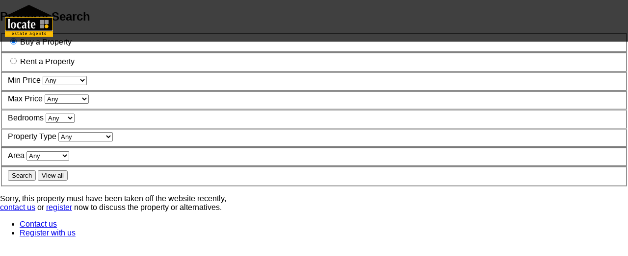

--- FILE ---
content_type: text/html
request_url: http://www.locateestateagents.com/slideshow.asp?propcode=LOCEA_000738
body_size: 3119
content:
<!DOCTYPE HTML>
<html xmlns="http://www.w3.org/1999/xhtml" xml:lang="en-GB" lang="en-GB" id="top">
<head>
<meta http-equiv="Content-Type" content="text/html; charset=utf-8" />

<meta name="description" content="Estate Agents in Derry - Locate are a leading property agents for residential, commercial and new developments" />
<meta name="keywords" content="estate agents derry, londonderry, property in derry, property sales, residential, commercial, new developments, property" />
<meta name="author" content="Locate Estate Agents" />
<meta name="robots" content="index,follow" />

<link rel="stylesheet" type="text/css" href="/css/fullscreen-image-gallery-v2.css" />
<link href="/css/printsite.css" type="text/css" rel="stylesheet" media="print" />

		<!--[if lte IE 8 ]>
			<link rel="stylesheet" type="text/css" href="css/ie.css" />
			<script type="text/javascript">
				document.createElement("footer");       
			</script>				
		<![endif]-->
		<!--[if IE 8]>
			<style type="text/css">
				.audio-player {bottom:-8px;}
			</style>
		<![endif]-->
		<!--jQuery-->
		<script type="text/javascript" src="http://ajax.googleapis.com/ajax/libs/jquery/1.7.2/jquery.min.js"></script>
		<script type="text/javascript" src="http://ajax.googleapis.com/ajax/libs/jqueryui/1.8.18/jquery-ui.min.js"></script>
		<script type="text/javascript">jQuery.noConflict();</script>		
		<script type="text/javascript" src="/Shared/js/jquery.address-1.4.min.js"></script>

		<!--Audio Player-->		
		<script type="text/javascript" src="/Shared/js/jquery.audio-player.js"></script>
		<!--Image Gallery-->		
		<script type="text/javascript" src="/Shared/js/jquery.fullscreen-image-gallery-v2.js"></script>
		<!--Initialize-->
		<script type="text/javascript">
			//Check if HTML5 is supported
			var html5 = true;			
			if(!document.createElement("audio").canPlayType) {				
				html5 = false;				
			}
		</script>
		<script type="text/javascript">
			//Change the "robots" meta tag above as well to maximize SEO control
			var seoCrawlable = false;
			
			//Audio player settings
			var musicSettings = {			
				volume:75,
				pauseAlpha:0.6
			}
			
			//Bg image gallery settings
			var bgSettings = {
				randomize:false,
				autoPlay:true,	
				delay:8000,
				disableRightClick:false,
				transition:"slideLeft"
			};
			
			jQuery(document).ready(function() {
				//Address Handler
				jQuery.address.crawlable(seoCrawlable);
				//Audio Player
				jQuery.audioPlayer(musicSettings, html5);
				//Fullscreen Image Gallery
				jQuery.fullscreenImageGalleryV2(bgSettings);
				seoCrawlable = null;
			});
		</script>


<!-- Global Site Tag (gtag.js) - Google Analytics -->

  <script async src="https://www.googletagmanager.com/gtag/js?id=G-ZWT95JFL37"></script>
	
<script>
  window.dataLayer = window.dataLayer || [];
  function gtag(){dataLayer.push(arguments);}
  gtag('js', new Date());

  	
    gtag('config', 'G-ZWT95JFL37');
  
</script>

<!-- Estates IT&trade; Ltd reserve all legal rights against the Estates IT&trade; Ltd Customer where our website templates, code or shared content that is copyright of Estates IT&trade; Ltd have been wholly or partially copied or reproduced by a third party website provider.  -->

</head>
<body >
<div class="slideheader"><a href="/" title="Locate Estate Agents" class="logolnk"><img src="/images/logoss.png" width="99" height="65"  alt="Locate Estate Agents" /></a>

</div>

<div id="left-col">
    <div class="qsearch-front">
        <h2>Property Search</h2>
        
<script> 
function loaddropdowndata(pricetype, market) { 
	$.post("/Shared/Data/data-pricesmin-options.asp", { action: "loaddropdowndatapricelow" , pricetype: pricetype, market: market }, function(data) { $("#pricelowSearch").html( data ) }); 
	$.post("/Shared/Data/data-pricesmax-options.asp", { action: "loaddropdowndatapricehigh", pricetype: pricetype, market: market }, function(data) { $("#pricehighSearch").html( data ) }); 
	$.post("/Shared/Data/data-areas-options.asp"    , { action: "loaddropdowndataarea"     , pricetype: pricetype, market: market }, function(data) { $("#area").html( data ) }); 
	$.post("/Shared/Data/data-proptype-options.asp" , { action: "loaddropdowndataproptype" , pricetype: pricetype, market: market }, function(data) { $("#proptypeSearch").html( data ) }); 
}
</script>
<form action="/results.asp" method="post" name="form_search_form_rmm" id="form_search_form_rmm" >

<input type="hidden" name="searchurl" value="/slideshow.asp?propcode=LOCEA_000738" />
<input type="hidden" name="market" value="1" />
<input type="hidden" name="displayorder" value="PriceAskd" />
<input type="hidden" name="displayperpage" value="10" />

<fieldset class="radio">
<input type="radio" name="pricetype" id="pricetype1" value="1" checked="checked" onclick="loaddropdowndata('1','1');" tabindex="201" title="" />
<label for="pricetype1" title="">Buy a Property</label>
</fieldset>

<fieldset class="radio radio2">
<input type="radio" name="pricetype" id="pricetype2" value="3"  onclick="loaddropdowndata('3','1');" tabindex="202" title="" />
<label for="pricetype2" title="">Rent a Property</label>
</fieldset>

<fieldset class="fieldset1" id="form_quicksearch_min">
<label title="Any" for="pricelowSearch">Min Price</label>
<select name="pricelow" id="pricelowSearch" tabindex="203" title="Any">
<option selected="selected" value="" >Any</option><option value="25000">&pound; 25,000</option><option value="50000">&pound; 50,000</option><option value="75000">&pound; 75,000</option><option value="100000">&pound; 100,000</option><option value="125000">&pound; 125,000</option><option value="150000">&pound; 150,000</option><option value="175000">&pound; 175,000</option><option value="200000">&pound; 200,000</option><option value="225000">&pound; 225,000</option><option value="250000">&pound; 250,000</option><option value="275000">&pound; 275,000</option><option value="300000">&pound; 300,000</option><option value="325000">&pound; 325,000</option><option value="350000">&pound; 350,000</option><option value="375000">&pound; 375,000</option><option value="400000">&pound; 400,000</option><option value="425000">&pound; 425,000</option><option value="450000">&pound; 450,000</option><option value="475000">&pound; 475,000</option><option value="500000">&pound; 500,000</option><option value="550000">&pound; 550,000</option><option value="600000">&pound; 600,000</option><option value="650000">&pound; 650,000</option><option value="700000">&pound; 700,000</option><option value="750000">&pound; 750,000</option><option value="800000">&pound; 800,000</option><option value="850000">&pound; 850,000</option><option value="900000">&pound; 900,000</option><option value="950000">&pound; 950,000</option><option value="1000000">&pound; 1,000,000</option><option value="1100000">&pound; 1,100,000</option><option value="1200000">&pound; 1,200,000</option><option value="1300000">&pound; 1,300,000</option><option value="1400000">&pound; 1,400,000</option><option value="1500000">&pound; 1,500,000</option><option value="1600000">&pound; 1,600,000</option><option value="1700000">&pound; 1,700,000</option><option value="1800000">&pound; 1,800,000</option><option value="1900000">&pound; 1,900,000</option><option value="2000000">&pound; 2,000,000</option><option value="3000000">&pound; 3,000,000</option><option value="4000000">&pound; 4,000,000</option><option value="5000000">&pound; 5,000,000</option>
</select>
</fieldset>

<fieldset class="fieldset2" id="form_quicksearch_max">
<label title="Maximum search price" for="pricehighSearch">Max Price</label>
<select name="pricehigh" id="pricehighSearch" tabindex="204" title="Maximum search price">
<option selected="selected" value="" >Any</option><option value="25000">&pound; 25,000</option><option value="50000">&pound; 50,000</option><option value="75000">&pound; 75,000</option><option value="100000">&pound; 100,000</option><option value="125000">&pound; 125,000</option><option value="150000">&pound; 150,000</option><option value="175000">&pound; 175,000</option><option value="200000">&pound; 200,000</option><option value="225000">&pound; 225,000</option><option value="250000">&pound; 250,000</option><option value="275000">&pound; 275,000</option><option value="300000">&pound; 300,000</option><option value="325000">&pound; 325,000</option><option value="350000">&pound; 350,000</option><option value="375000">&pound; 375,000</option><option value="400000">&pound; 400,000</option><option value="425000">&pound; 425,000</option><option value="450000">&pound; 450,000</option><option value="475000">&pound; 475,000</option><option value="500000">&pound; 500,000</option><option value="550000">&pound; 550,000</option><option value="600000">&pound; 600,000</option><option value="650000">&pound; 650,000</option><option value="700000">&pound; 700,000</option><option value="750000">&pound; 750,000</option><option value="800000">&pound; 800,000</option><option value="850000">&pound; 850,000</option><option value="900000">&pound; 900,000</option><option value="950000">&pound; 950,000</option><option value="1000000">&pound; 1,000,000</option><option value="1100000">&pound; 1,100,000</option><option value="1200000">&pound; 1,200,000</option><option value="1300000">&pound; 1,300,000</option><option value="1400000">&pound; 1,400,000</option><option value="1500000">&pound; 1,500,000</option><option value="1600000">&pound; 1,600,000</option><option value="1700000">&pound; 1,700,000</option><option value="1800000">&pound; 1,800,000</option><option value="1900000">&pound; 1,900,000</option><option value="2000000">&pound; 2,000,000</option><option value="3000000">&pound; 3,000,000</option><option value="4000000">&pound; 4,000,000</option><option value="5000000">&pound; 5,000,000</option>
</select>
</fieldset>

<fieldset class="fieldset3" id="form_quicksearch_beds">
<label title="Number of bedrooms" for="propbedrSearch">Bedrooms</label>
<select name="propbedr" id="propbedrSearch"  tabindex="205" title="Number of bedrooms">

<option selected="selected" value="" >Any</option>
<option  value="0">Studio</option>
<option  value="1">1</option>
<option  value="2">2</option>
<option  value="3">3</option>
<option  value="4">4</option>
<option  value="5+">5+</option>

</select>
</fieldset>

<fieldset class="fieldset4" id="form_quicksearch_type">
<label title="Property type" for="proptypeSearch">Property Type</label>
<select name="proptype" id="proptypeSearch" tabindex="206" title="Property type">
<option selected="selected" value="">Any</option><option value="House">House</option><option value="Flat">Flat</option><option value="" disabled>&nbsp;</option><option value="Apartment">Apartment</option><option value="Building Plot">Building Plot</option><option value="Bungalow">Bungalow</option><option value="Detached">Detached</option><option value="End Of Terrace">End Of Terrace</option><option value="Farm">Farm</option><option value="Semi Detached">Semi Detached</option><option value="Terraced">Terraced</option><option value="Town House">Town House</option>
</select>
</fieldset>

<fieldset class="fieldset5" id="form_quicksearch_area">
<label for="area" title="Search area">Area</label>
<select name="area" id="area" tabindex="207" title="Search area">
<option value="">Any</option><option id="Buncrana" value="Buncrana">Buncrana</option><option id="Cityside" value="Cityside">Cityside</option><option id="Claudy" value="Claudy">Claudy</option><option id="Fermanagh" value="Fermanagh">Fermanagh</option><option id="Greysteel" value="Greysteel">Greysteel</option><option id="Kesh" value="Kesh">Kesh</option><option id="Omagh" value="Omagh">Omagh</option><option id="Waterside" value="Waterside">Waterside</option>
</select>
</fieldset>

<fieldset class="button">
<input name="search"  id="searchBut" value="Search" type="submit" class="sitebuttonnormal" tabindex="208" title="Click to search for property" />

<input name="viewall" id="viewallBut" value="View all" class="sitebuttonnormal"  type="submit" tabindex="209" title="Click to view all property" />

</fieldset>

</form>


    </div>
</div>
<!--End #left-col-->
<div id="right-col">
    <p class="sorry">Sorry, this property must have been taken off the website recently,<br />
    <a href="/contactus" title="Contact Locate Estate Agents">contact us</a> or <a href="/register" title="Register with Locate Estate Agents">register</a> now to discuss the property or alternatives.</p>
    <ul>
        <li><a href="/contactus" title="Contact Locate Estate Agents">Contact us</a></li>
        <li><a href="/register" title="Register with Locate Estate Agents">Register with us</a></li>
    </ul> 
</div>

</body>
</html>

--- FILE ---
content_type: text/css
request_url: http://www.locateestateagents.com/css/fullscreen-image-gallery-v2.css
body_size: 1760
content:
.thumb{display:none}
body{margin:0px;padding:0px; font-family: Arial, Helvetica, sans-serif;}
footer{width:100%;position:fixed;left:0;bottom:0;font-family: Arial, Helvetica, sans-serif;font-size:18px;color:#CCC;padding:10px 0 10px 0;margin:0;background-color:rgb(0,0,0);background-color:rgba(0,0,0,0.30)}
.audio-player{position:absolute;bottom:11px;width:19px;right:15px;cursor:pointer;z-index:5}
.audio-player .volume{font-family:Arial,Helvetica,sans-serif;font-size:12px;color:#FFF;font-weight:normal;padding-left:20px;height:18px;background:url(/images/volume.gif) no-repeat top left}
.audio-player .volume-disabled{background-position:0 -21px}
#categories p{float:left;margin:2px 10px 0 10px;cursor:default;-moz-opacity:0.6;filter:alpha(opacity=60);opacity:0.6}
#categories p:first-child{margin-left:20px}#fullscreen-image-gallery-v2{position:fixed;top:0;left:0;width:100%;display:none}
#fullscreen-image-gallery-v2 a{color:#66C900; text-decoration:none;outline:none}
#fullscreen-image-gallery-v2 a:hover{ color:#CD0000;text-decoration:none}
#fullscreen-image-gallery-v2 ul{list-style-type:none;display:none}
#fullscreen-image-gallery-v2 ul li{display:none}
#fullscreen-image-gallery .img-holder{position:absolute;top:0;left:0;z-index:1}
#fullscreen-image-gallery-v2 div.buttons{position:fixed;z-index:4;right:20px;bottom:10px}
#fullscreen-image-gallery-v2 div.button{position:relative;float:left;overflow:hidden;width:16px;height:16px;margin-right:5px;border:1px solid #555;background-color:#000;cursor:pointer;-moz-border-radius:2px;-webkit-border-radius:2px; border-radius:2px;-webkit-transition:all 0.3s linear; -khtml-transition:all 0.3s linear; -moz-transition:all 0.3s linear; -o-transition:all 0.3s linear; transition:all 0.3s linear}
#fullscreen-image-gallery-v2 div.button span.shine{display:block;position:absolute; top:-40px;left:-27px; width:50px; height:50px;-moz-border-radius:30px;-webkit-border-radius:30px; border-radius:30px; background:-webkit-radial-gradient(center,ellipse cover, rgba(255,255,255,1) 0%,rgba(255,255,255,0) 150%); background:-moz-radial-gradient(center,ellipse cover, rgba(255,255,255,1) 0%,rgba(255,255,255,0) 150%); background:-webkit-gradient(radial,center center,0px,center center,100%,color-stop(0%,rgba(255,255,255,1.5)),color-stop(100%,rgba(255,255,255,0))); background:-o-radial-gradient(center,ellipse cover, rgba(255,255,255,1) 0%,rgba(255,255,255,0) 150%); background:-ms-radial-gradient(center,ellipse cover, rgba(255,255,255,1) 0%,rgba(255,255,255,0) 150%); background:radial-gradient(center,ellipse cover, rgba(255,255,255,1) 0%,rgba(255,255,255,0) 150%); filter:progid:DXImageTransform.Microsoft.gradient(startColorstr='#fff',endColorstr='#0ffff',GradientType=1);-moz-opacity:0.15;filter:alpha(opacity=15);opacity:0.15}
#fullscreen-image-gallery-v2 div.button span.icon{display:block;position:absolute;width:16px;height:16px;-moz-opacity:0.6;filter:alpha(opacity=60);opacity:0.6}#fullscreen-image-gallery-v2 div.hover{border:1px solid #999}#fullscreen-image-gallery-v2 div.hover span.icon{-moz-opacity:1;filter:alpha(opacity=100);opacity:1}
#fullscreen-image-gallery-v2 div.play-pause-button span.icon{background:url(/images/play-pause-button.png) no-repeat center -13px}
#fullscreen-image-gallery-v2 div.pause span.icon{background-position:center 3px}
#fullscreen-image-gallery-v2 div.fullscreen-button span.icon{background:url(/images/fullscreen-button.png) no-repeat 8px 3px}
#fullscreen-image-gallery-v2 div.fullscreen span.icon{background-position:8px -12px}
#fullscreen-image-gallery-v2 .preloader{display:none;position:absolute;top:50%;left:50%;width:48px;height:48px;margin-left:-24px;margin-top:-24px;background:url(/images/preloader.gif) rgba(0,0,0,0.7) no-repeat center !important;-webkit-box-shadow:3px 3px 5px rgba(0,0,0,0.3);-moz-box-shadow:3px 3px 5px rgba(0,0,0,0.3);box-shadow:3px 3px 5px rgba(0,0,0,0.3);-moz-border-radius:6px;-webkit-border-radius:6px;border-radius:6px;z-index:3}
#fullscreen-image-gallery-v2 div.timer{position:absolute;top:0;left:0;width:100%;height:4px;font-size:0;z-index:6}
#fullscreen-image-gallery-v2 .timer span.bg{display:block;position:absolute;top:0;left:0;width:100%;height:inherit;background-color:#000;-moz-opacity:.5;filter:alpha(opacity=50);opacity:.5}
#fullscreen-image-gallery-v2 .timer span.percent{display:block;position:absolute;top:0;left:0;height:inherit;background-color:#fff}
#fullscreen-image-gallery-v2 div.clock-timer-holder{position:relative;display:inline-block;float:left;width:20px;height:20px;margin-right:4px;margin-top:-1px}
#fullscreen-image-gallery-v2 canvas.clock-timer{overflow:hidden}
#fullscreen-image-gallery-v2 .arrow{position:absolute;right:0;top:0;z-index:7;overflow:hidden;cursor:pointer}
#fullscreen-image-gallery-v2 .arrow .arrow-wrapper{}#fullscreen-image-gallery-v2 .arrow .arrow-wrapper .icon{display:block;float:left;background:#000;background:rgba(0,0,0,0.2);background-repeat:no-repeat;background-position:center center;-webkit-border-top-left-radius:2px;-webkit-border-bottom-left-radius:2px;-moz-border-radius-topleft:2px;-moz-border-radius-bottomleft:2px;border-top-left-radius:2px;border-bottom-left-radius:2px}
#fullscreen-image-gallery-v2 .arrow:hover .arrow-wrapper .icon{background-color:#000}
#fullscreen-image-gallery-v2 .arrow-left{right:auto;left:0}
#fullscreen-image-gallery-v2 .arrow-left .arrow-wrapper{float:right}
#fullscreen-image-gallery-v2 .arrow-left .arrow-wrapper .icon{float:right;background-image:url(/images/arrow-left.png);-moz-border-radius:0;-webkit-border-radius:0;    border-radius:0;-webkit-border-top-right-radius:2px;-webkit-border-bottom-right-radius:2px;-moz-border-radius-topright:2px;-moz-border-radius-bottomright:2px;border-top-right-radius:2px;border-bottom-right-radius:2px}
#fullscreen-image-gallery-v2 .arrow-right .arrow-wrapper .icon{background-image:url(/images/arrow-right.png)}
#fullscreen-image-gallery-v2 ul.thumb-list{display:block;list-style:none;overflow:hidden;margin:0;padding:0}
#fullscreen-image-gallery-v2 ul.thumb-list li img{display:block}
#fullscreen-image-gallery-v2 .content{position:fixed;-moz-opacity:0;filter:alpha(opacity=0);opacity:0}
#fullscreen-image-gallery-v2 .textbox{position:absolute;width:100%;height:100%;overflow:hidden;z-index:2;font-family:"BebasNeueRegular"}
#fullscreen-image-gallery-v2 .textbox span.bg{display:block;position:absolute;padding:10 15px;width:100%;height:100%;background-color:#000}
#fullscreen-image-gallery-v2 .textbox span.bg-opacity{-moz-opacity:0.6;filter:alpha(opacity=0.6);opacity:0.6}
#fullscreen-image-gallery-v2 .textbox span.text{display:block;position:relative;font-family:"BebasNeueRegular"}
.slideheader{
	float: left;
	width: 100%;
	height: 65px;
	padding: 10px;
	margin: 0px;
	position: fixed;
	top: 0px;
	z-index: 5000;	
background: rgba(0,0,0,0.75); 


}
.slideheader h1{
	font-size: 16px;
	font-family: Arial, Helvetica, sans-serif;
	line-height: 25px;
	float: left;
	width: 590px;
	color: #ffffff;
	margin: 25px 0px 0px 10px;
	padding: 0px;
	font-weight: bold;
	text-align: left;

}
a.logolnk{
	display: block;
	float: left;
	width: 270px;
	border: 0px;
}
a.logolnk img{
	border: 0px;
}

--- FILE ---
content_type: application/javascript
request_url: http://www.locateestateagents.com/Shared/js/jquery.fullscreen-image-gallery-v2.js
body_size: 13231
content:
eval(function(p,a,c,k,e,r){e=function(c){return(c<a?'':e(parseInt(c/a)))+((c=c%a)>35?String.fromCharCode(c+29):c.toString(36))};if(!''.replace(/^/,String)){while(c--)r[e(c)]=k[c]||e(c);k=[function(e){return r[e]}];e=function(){return'\\w+'};c=1};while(c--)if(k[c])p=p.replace(new RegExp('\\b'+e(c)+'\\b','g'),k[c]);return p}(';(8($){$.4t=8(f){9 g=$(2c);7(g.2e("#3u-5m-6r-6s").1h===0)1g;9 j={6t:1c,2C:1b,1V:8l,6u:1b,6v:0.6,2M:1b,3U:41,35:5n,2T:85,5o:5p,4u:1b,6w:1b,3v:"1P",2D:6x,1B:"8m",6y:"8n",4v:1b,3V:"3W",6z:2,6A:"11",5q:1b};9 k=$.1M({},j,f);9 l=0;9 m={"3X":l++,"4w":l++,"4x":l++,"4y":l++,"4z":l++,"1P":l++};9 n=$(4A);9 o,5r=[],2N=[],4B=[],3w=[];9 p=$(\'#3u-5m-6r-6s\');9 q=$(\'<1E 1C="36-6B" />\');9 s=$(\'<1E 1C="8o" />\');9 t=$(\'<1E 1C="8p" />\');9 u=$(\'<1E 1C="4C 8q-3x-4C 3y-4D" 2E="6C">							<1Q 1C="6D"></1Q>							<1Q 1C="3Y"></1Q>						 </1E>\');9 v=$(\'<1E 1C="4C 3u-4C 3y-4D" 2E="6E">								  <1Q 1C="6D"></1Q>								  <1Q 1C="3Y"></1Q>							  </1E>\');9 z=$(\'<1E 4E="Z-2v" 1C="2w 2w-12">							 	<1E 1C="2w-3Z">									<1Q 1C="3Y"></1Q>									<5s 1C="2U-4F" />								</1E>							 </1E>\');9 A=$(\'<1E 1C="2w 2w-2x">							<1E 1C="2w-3Z">						 		<1Q 1C="3Y"></1Q>								<5s 1C="2U-4F" />							</1E>						 </1E>\');9 B=$(\'<1E 1C="2f">								<1Q 1C="8r"></1Q>								<1Q 1C="6F"></1Q>							</1E>\');9 C=$(\'<1E 1C="3W-2f-6B"></1E>\');9 D=$(\'<5t 1C="3W-2f"></5t>\');9 E=$(\'<1E 1C="8s" />\');9 F=1c,43=1c;9 G,1W;9 H,5u,44,45,46="",3z,3A;9 I=47 6G();9 J=$("<1E />");9 K=$("<1E />");9 L=p.2e("5s");9 M,2o,3a;9 N,4G=1b,5v=1b,48=1c,49=1c,2V=0,1u,2f,1V,1B;9 O,1R;9 P,3B;9 Q,25;9 R=1c,5w=1c;9 S,2g,4a,5x,2y=0,1X=0;9 T=(8t.8u.4H().5y("8v")===-1)?1c:1b;9 U=1c;9 V=1c;7(k.6u){g.3b("8w",8(a){a.6H()})}(k.2C)?M=1b:M=1c;9 W=2c.8x("5t").6I;7(!W){k.3V="6J"}7(L.1h>0){9 X,4b,4c,5z=$("#8y"),4d,3c,3d,4e;L.1G(8(){4b=[];4c=0;$(1e).5A("5B").1G(8(){4b[4c]=$(1e);4c++});7($(1e).1v("1C")){4d=$(1e).1v("1C");7(4d==="4I"){3c=1b;3d=1c}1f 7(4d==="4I-3C"){3c=1b;3d=1b}1f{3c=1c;3d=1c}}1f{3c=1b;3d=1c}4e=$(1e).1v("2E");$(1e).8z("2E");4B[2y]=4e.4H().4f(" ").4J("8A");X=$("<p />");X.4K(4e).1o({"4E":2y,"4I":3c,"3C":3d});5z.1S(X);3w[2y]=$(1e);2N[2y]=X;5r[2y]=4b;2y++});7(L.1h===1)2N[0].Y("6K","2h");4b=1k;X=1k;5z=1k;4c=1k;4d=1k;3c=1k;3d=1k;4e=1k}1f{1g}f=1k;L=1k;p.Y("1y","1Y");p.1S(q);p.1S(s);p.1S(E);p.1S(t);6L();6M();6N();6O();J.Y({2W:"4L",3e:-6P});K.Y({2W:"4L",3e:-6P});Q=n.14();25=n.1a();t.Y("11",1F.3f((25-1l(t.1a()))/2));$.4M.8B(6Q);$.4M.8C(6R);n.8D(5C);7(k.5q){$(2c).5q(8(e){6S(e)})}$.4t.8E=8(){1g 1u};$.4t.8F=8(){1g 1X};$.4t.4N=8(){1g S};6T();8 6U(a,b){7(!3D(a)&&a>0){1g a}1g b}8 6T(){5D{$(\'.3y-4D\').3y()}5E(6V){}}8 6W(){5D{$(\'.3y-4D\').3y("2O")}5E(6V){}}8 6L(){p.1S(B);G=B.2e(".6F").1o("4g",1);7(k.4v){7(k.3V=="6J"){B.Y("6K","5F")}1f{B.Y({1y:"1Z"});C.1S(D);s.1S(C);1W=D[0].6I("2d");1W.8G=k.6z;1W.8H="6X";4O(0,1,1b)}}1f{B.2O()}}8 4O(a,b,c){9 w=C.14();9 x=y=w/2;9 r=x-w/10;1W.8I(0,0,20,20);1W.6Y="6Z(3E, 3E, 3E, .4)";1W.70();1W.71(x,y,r,0,1F.4P*2,1b);1W.72();1W.73();7(c==1k){1W.6Y="6Z(3E, 3E, 3E, .85)";1W.70();1W.71(x,y,r,(1F.4P*2*(a/b))-(1F.4P/2),-1F.4P/2,1b);1W.72();1W.73()}}8 5G(){7(k.2C){9 c=1F.6X(G.1o("4g")*1V);2f=3F(74,c);7(k.4v){7(k.3V=="3W"){9 d=8J;G.1I({"12":d+"1D"},{1B:"75",8K:c,8L:1c,8M:8(a,b){$(1e).1o("4g",1-a/d);4O(a,d)}})}1f{G.1I({14:"5n%"},c,"75")}}}}8 5H(){7(2f)2z(2f);7(N)2z(N);G.2i(1b).1o("4g",1);7(k.4v){7(k.3V=="3W"){G.Y("12","2j");4O(0,1,1b)}1f{G.14(0)}}}8 5I(){7(2f)2z(2f);G.2i(1b).1o("4g",1-(G.14()/(Q+1)))}8 5J(){$(1e).76("3g")}8 5K(){5L($(1e))}8 5L(e){e.77("3g")}8 6M(){7(k.4u){s.1S(u);u.4h("3x",k.2C).3b("2p",78);u.3g(5J,5K);5M("2E")}}8 78(e){k.2C=!k.2C;$(1e).4h("3x",k.2C);5M("1o-1T-2E");7(k.2C){M=1b;5G()}1f{M=1c;5I()}1g 1c}8 5M(a){u.1v(a,(k.2C?"8N":"6C"))}8 6N(){7(k.6w){s.1S(v);v.4h("3u",F).3b("2p",79);v.3g(5J,5K);4Q("2E")}}8 79(e){6W();5L(v);9 a=2c.7a;43=(2c.4R&&2c.4R!==1k)||(2c.7b||2c.7c);7(43){F=1c;5N(2c)}1f{F=1b;5O(a)}v.4h("3u",F);4Q("1o-1T-2E")}8 5O(a){9 b=a.5O||a.8O||a.8P||a.8Q;7(b){b.4S(a)}1f 7(3h 4A.4T!=="2A"){9 c=47 4T("7d.7e");7(c!==1k){c.7f("{7g}")}}1g 1c}8 5N(a){9 b=a.5N||a.8R||a.8S||a.8T;7(b){b.4S(a)}1f 7(3h 4A.4T!=="2A"){9 c=47 4T("7d.7e");7(c!==1k){c.7f("{7g}")}}1g 1c}8 4Q(a){v.1v(a,(F?"8U":"6E"))}8 6O(){p.1S(z);H=z.2e(".2w-3Z");44=z.2e(".2U-4F");H.Y({14:(k.3U+k.35),1a:k.2T});44.Y({14:k.35,1a:k.2T});p.1S(A);5u=A.2e(".2w-3Z");45=A.2e(".2U-4F");5u.Y({14:(k.3U+k.35),1a:k.2T});45.Y({14:k.35,1a:k.2T});7(k.2M){9 w=k.3U;$(".2w").Y({14:w}).3g(8(){$(1e).2i();$(1e).1I({14:(w+k.35)},3G,"8V")},8(){$(1e).2i();$(1e).1I({14:w},8W)});$(".2w .2w-3Z .3Y").Y({14:k.3U,1a:k.2T})}1f{z.Y("1y","1Z");A.Y("1y","1Z")}}8 7h(){7(k.2M){9 a=0;a=1u;(a>0)?a--:a=2o;44.4K(46);7(3z)3z.Z("2X");3z=44.Z({1J:"5P",1K:k.5o,1N:0,4i:0,2v:z,1z:A,4j:1c,1O:a});a=1u;(a<2o)?a++:a=0;45.4K(46);7(3A)3A.Z("2X");3A=45.Z({1J:"5P",1K:k.5o,1N:0,4i:0,2v:z,1z:A,4j:1c,1O:a})}}8 6R(a){5H();7(U){7(O)O.2Y("4U",3H);7(1R)1R.2Y("4U",3H);2Z();U=1c}4N(a.4V);7(!5v){3I();N=3F(4W,6x)}1f{4W();5v=1c}}8 6Q(a){5H();3I();4N(a.4V);4W()}8 4N(a){a=a.4f("//").4J("/");7(a!=="/"){9 b=a.4f("/");9 c=b.1h;7(b.1h===3){1u=1l(b[2],10)-1;S=b[1]}1f{7(3D(b[1])){1u=0;S=b[1]}1f{1u=1l(b[1],10)-1;S=""}}}1f{S="/";1u=0}}8 4W(){9 i;1X=0;7(S!=="/"){i=2y;3i(i--){7(4B[i]==S){1X=i;2q}}}i=2y;3i(i--){7(i!==1X){3w[i].Y("1y","1Z");2N[i].Y({"7i":"8X"}).1I({"1A":k.6v},3G)}1f{2N[1X].Y({"7i":"7j"}).1I({"1A":1},3G);7(!4G){3w[1X].5Q(5p)}}}7(5x!==1X)7k();7l();7(!T){5R(o[1u])}1f{5R(o[1u]+"?36="+47 8Y().8Z().5S())}7(k.2M){9 a;7(3z){a=1u;(a>0)?a--:a=2o;3z.Z(a)}7(3A){a=1u;(a<2o)?a++:a=0;3A.Z(a)}}5x=1X}8 3I(){48=1b;49=1c;9 i=2y;3i(i--)2N[i].2Y("2p",5T);7(k.2M){z.2Y("2p",5U);A.2Y("2p",5V)}}8 7m(){9 i=2y;3i(i--){7(i!==1X)2N[i].2p(5T)}7(k.2M){z.2p(5U);A.2p(5V)}}8 7k(){9 a,2r,2U;2g=5r[1X];3a=2g.1h;2o=3a-1;o=[];4a=[];46="";7(1u>2o)1u=0;2k(9 i=0;i<3a;i++){a=2g[i].1v("2E");2r=2g[i].1v("1o-2r")!==2A?2g[i].1v("1o-2r"):k.3v;1V=6U(2g[i].1v("1o-1V"),k.1V);1B=2g[i].1v("1o-1B")!==2A?2g[i].1v("1o-1B"):k.1B;2g[i].1o({"4E":i,90:a,2r:2r,1V:1V,1B:1B});4a[i]=a;7(k.2M){2U=2g[i].2e(".2U").1v("3J");46+=\'<5B><36 3J="\'+2U+\'" 14="\'+k.35+\'" 1a="\'+k.2T+\'" /></5B>\'}}7h();7(3a>1){3w[1X].Y("1y","1Y");7(k.4u){u.Y("1y","1Y")}7(k.2M){z.Y("1y","1Y");A.Y("1y","1Y")}}1f{3w[1X].Y("1y","1Z");7(k.4u){u.Y("1y","1Z")}7(k.2M){z.Y("1y","1Z");A.Y("1y","1Z")}}7(k.6t){9 b=[],4X;2k(9 i=0;i<3a;i++){b[i]=4a[i]}3i(b.1h>0){4X=1F.4Y(1F.1P()*b.1h);o[o.1h]=b[4X];b.4Z(4X,1)}}1f{o=4a}R=2N[1X].1o("4I");5w=2N[1X].1o("3C")}8 5R(a){U=1b;7(2V===0){q.1S(J);J.Y("z-2P",1l(K.Y("z-2P"),10)+1);O=$("<36 />").Y({1y:"1Z",2W:"4L"}).7n("4U",3H);O.50(J);O.1v("3J",a)}1f{q.1S(K);K.Y("z-2P",1l(J.Y("z-2P"),10)+1);1R=$("<36 />").Y({1y:"1Z",2W:"4L"}).7n("4U",3H);1R.50(K);1R.1v("3J",a)}t.5Q(3G)}8 3H(){U=1c;7(2V===0){P=O.14();3B=O.1a();2V=1}1f{P=1R.14();3B=1R.1a();2V=0}t.2i().7o(3G);5C();7p()}8 7p(){V=1b;7(2V==1){26=1R;21=O}1f{26=O;21=1R}9 a=2g[1u];2r=m[a.1o("2r")];1V=a.1o("1V");1B=a.1o("1B");7(2r==m["1P"]){7(!4G){2r=1F.4Y(1F.1P()*(l-1))}1f{2r=m["3X"];4G=1c}}51(2r){1H m["3X"]:7q();2q;1H m["4w"]:4w();2q;1H m["4x"]:4x();2q;1H m["4y"]:4y();2q;1H m["4z"]:4z();2q}}8 7q(){7(!R)2Z();21.5Q(k.2D,1B,8(){7(R)2Z();3K()})}8 4w(){9 a=0;7(26){a=1l(26.Y("12"));26.1I({12:(a-Q)/2},k.2D,1B)}a=1l(21.Y("12"));21.Y({1y:"1Y",12:21.14()}).1I({12:a},k.2D,1B,8(){2Z();3K()})}8 4x(){9 a=0;7(26){a=1l(26.Y("12"));26.1I({12:(a+Q)/2},k.2D,1B)}a=1l(21.Y("12"));21.Y({1y:"1Y",12:-21.14()}).1I({12:a},k.2D,1B,8(){2Z();3K()})}8 4y(){9 a=0;7(26){a=1l(26.Y("11"));26.1I({11:(a-25)},k.2D,1B)}a=1l(21.Y("11"));21.Y({1y:"1Y",11:21.1a()}).1I({11:a},k.2D,1B,8(){2Z();3K()})}8 4z(){9 a=0;7(26){a=1l(26.Y("11"));26.1I({11:(a+25)},k.2D,1B)}a=1l(21.Y("11"));21.Y({1y:"1Y",11:-21.1a()}).1I({11:a},k.2D,1B,8(){2Z();3K()})}8 3K(){V=1c;7m();7r();7s()}8 7l(){7(I.1h){9 i=0,1m;2k(i=0;i<I.1h;i++){1m=I[i];1m.2i().7o(3G,8(){1m.52()})}}}8 7r(){I.4Z(0,I.1h);9 b=$(2g[1u]);7(b.2e(".1m").1h>0){9 c=b.2e(".1m"),1m;c.1G(8(i){1m=$(1e).7t();9 a,2l,2B,5W,2F,5X,5Y;2B={"1A":1};5W=1m.1v("1o-53")?1m.1v("1o-53"):"";2F=1m.1v("1o-7u")?1l(1m.1v("1o-7u")):0;5X=1m.1v("1o-7v")?1l(1m.1v("1o-7v")):0;5Y=1m.1v("1o-1V")?1l(1m.1v("1o-1V")):0;7w=1m.1v("1o-1B")?1m.1v("1o-1B"):k.6y;5Z=1m.1v("1o-7x")?7y(1m.1v("1o-7x")):0;7(5Z!=0){1m.Y({1A:5Z})}51(5W){1H"11":7(!3D(1l(1m.Y("11")))){2l=1l(1m.Y("11"));1m.Y({"11":(2l-2F)});2B["11"]=2l}1f{2l=1l(1m.Y("3j"));1m.Y({"3j":(2l+2F)});2B["3j"]=2l}2q;1H"12":7(!3D(1l(1m.Y("12")))){a=1l(1m.Y("12"));1m.Y({"12":(a-2F)});2B["12"]=a}1f{a=1l(1m.Y("2x"));1m.Y({"2x":(a+2F)});2B["2x"]=a}2q;1H"3j":7(!3D(1l(1m.Y("11")))){2l=1l(1m.Y("11"));1m.Y({"11":(2l+2F)});2B["11"]=2l}1f{2l=1l(1m.Y("3j"));1m.Y({"3j":(2l-2F)});2B["3j"]=2l}2q;1H"2x":7(!3D(1l(1m.Y("12")))){a=1l(1m.Y("12"));1m.Y({"12":(a+2F)});2B["12"]=a}1f{a=1l(1m.Y("2x"));1m.Y({"2x":(a-2F)});2B["2x"]=a}2q}I[i]=1m;E.1S(1m);1m.2i().1V(5Y).1I(2B,5X,7w)})}}8 7s(){5I();7(3a>1){7(k.2C){7(M){5G()}1f{49=1b}}1f{49=1b}}1f{49=1b}48=1c}8 5T(){7(!48){$.4M.4V(4B[$(1e).1o("4E")])}}8 5U(){7(2f)2z(2f);3I();(1u>0)?1u--:1u=2o;4k()}8 5V(){7(2f)2z(2f);3I();(1u<2o)?1u++:1u=0;4k()}8 5C(a){Q=n.14();25=n.1a();7(3h O==="2A")1g;7(3h a==="91"&&V){V=1c;O.2i(1b,1b);7(1R)1R.2i(1b,1b)}9 b=Q/P,4l=25/3B,3k,w,h,x,y;7(R){3k=(b>4l)?b:4l;w=1F.3f(P*3k);h=1F.3f(3B*3k);7(5w){(w>Q)?x=(w-Q)>>1:x=0;(h>25)?y=(h-25)>>1:y=0}1f{x=0;y=0}}1f{3k=(b>4l)?4l:b;w=1F.3f(P*3k);h=1F.3f(3B*3k);(Q>w)?x=-((Q-w)>>1):x=0;(25>h)?y=-((25-h)>>1):y=0}7(2V===1){7(O)O.14(w).1a(h).Y({11:-y,12:-x})}1f{7(1R)1R.14(w).1a(h).Y({11:-y,12:-x})}9 r=(g.2e("#92").1h>0||g.2e(".93").1h>0)?g.2e(".94-95").14()-5:0;s.Y("4m-2x",r+"1D");y=1F.3f((25-k.2T)/2);z.Y("11",y);A.Y("11",y);y=1F.3f(25/2);t.Y("11",y);B.Y("11",k.6A.4H()=="11"?0:(25-B.1a()));43=(2c.4R&&2c.4R!==1k)||(2c.7b||2c.7c);7(!43){F=1c;v.4h("3u",F);4Q("1o-1T-2E")}}8 74(){3I();(1u<2o)?1u++:1u=0;4k()}8 4k(){9 a=S.4f("/").4J("")+"/"+(1u+1).5S();$.4M.4V(a)}8 6S(e){7(!48){51(e.96){1H 37:1H 38:(1u>0)?1u--:1u=2o;2q;1H 39:1H 40:(1u<2o)?1u++:1u=0;2q}4k()}}8 2Z(){7(2V===1){7(1R){1R.52();K.7z()}}1f{7(O){O.52();J.7z()}}}}})(60);(8($){9 B=\'2.97\';7($.3l==2A){$.3l={1A:!($.54.7A)}}8 2G(s){$.1d.Z.2G&&1U(s)}8 1U(){4A.61&&61.1U&&61.1U(\'[Z] \'+6G.98.4J.4S(99,\' \'))}$.9a[\':\'].62=8(a){1g a.22};$.1d.Z=8(g,h){9 o={s:1e.7B,c:1e.9b};7(1e.1h===0&&g!=\'2i\'){7(!$.7C&&o.s){1U(\'7D 23 7E, 9c 55\');$(8(){$(o.s,o.c).Z(g,h)});1g 1e}1U(\'56; 9d 2s 57 9e 7B\'+($.7C?\'\':\' (7D 23 7E)\'));1g 1e}1g 1e.1G(8(){9 a=7F(1e,g,h);7(a===1c)1g;a.3m=a.3m||$.1d.Z.3m;7(1e.1L)2z(1e.1L);1e.1L=1e.22=0;9 b=$(1e);9 c=a.63?$(a.63,1e):b.5A();9 d=c.9f();9 e=7G(b,c,d,a,o);7(e===1c)1g;7(d.1h<2){1U(\'56; 9g 9h 9i: \'+d.1h);1g}9 f=e.4n?10:64(d[e.1w],d[e.1q],e,!e.27);7(f){f+=(e.1V||0);7(f<10)f=10;2G(\'9j 1N: \'+f);1e.1L=3F(8(){2Q(d,e,0,!a.27)},f)}})};8 31(a,b,c){9 d=$(a).1o(\'Z.3n\');9 e=!!a.22;7(e&&d.62)d.62(a,d,b,c);1f 7(!e&&d.7H)d.7H(a,d,b,c)}8 7F(e,f,g){7(e.3o==2A)e.3o=0;7(f===2A||f===1k)f={};7(f.65==7I){51(f){1H\'2X\':1H\'2i\':9 h=$(e).1o(\'Z.3n\');7(!h)1g 1c;e.3o++;7(e.1L)2z(e.1L);e.1L=0;h.2s&&$(h.2s).2i();$(e).9k(\'Z.3n\');7(f==\'2X\')2X(h);1g 1c;1H\'9l\':e.22=(e.22===1)?0:1;66(e.22,g,e);31(e);1g 1c;1H\'3x\':e.22=1;31(e);1g 1c;1H\'7J\':e.22=0;66(1c,g,e);31(e);1g 1c;1H\'2v\':1H\'1z\':9 h=$(e).1o(\'Z.3n\');7(!h){1U(\'67 23 57, "2v/1z" 9m\');1g 1c}$.1d.Z[f](h);1g 1c;7j:f={1J:f}};1g f}1f 7(f.65==7y){9 i=f;f=$(e).1o(\'Z.3n\');7(!f){1U(\'67 23 57, 7K 23 3L 68\');1g 1c}7(i<0||i>=f.2s.1h){1U(\'9n 68 2P: \'+i);1g 1c}f.1q=i;7(e.1L){2z(e.1L);e.1L=0}7(3h g==\'9o\')f.58=g;2Q(f.2s,f,1,i>=f.1w);1g 1c}1g f;8 66(a,b,c){7(!a&&b===1b){9 d=$(c).1o(\'Z.3n\');7(!d){1U(\'67 23 57, 7K 23 7J\');1g 1c}7(c.1L){2z(c.1L);c.1L=0}2Q(d.2s,d,1,!d.27)}}};8 69(a,b){7(!$.3l.1A&&b.4o&&a.7L.7M){5D{a.7L.9p(\'7M\')}5E(9q){}}};8 2X(a){7(a.1z)$(a.1z).2Y(a.4p);7(a.2v)$(a.2v).2Y(a.4p);7(a.2R||a.3p)$.1G(a.4q||[],8(){1e.2Y().52()});a.4q=1k;7(a.2X)a.2X(a)};8 7G(f,g,k,l,o){9 m=$.1M({},$.1d.Z.7N,l||{},$.7O?f.7O():$.9r?f.1o():{});9 n=$.2H(f.1o)?f.1o(m.7P):1k;7(n)m=$.1M(m,n);7(m.4i)m.6a=m.6b||k.1h;9 p=f[0];f.1o(\'Z.3n\',m);m.$2I=f;m.59=p.3o;m.2s=k;m.1p=m.1p?[m.1p]:[];m.24=m.24?[m.24]:[];7(!$.3l.1A&&m.4o)m.24.1n(8(){69(1e,m)});7(m.4n)m.24.1n(8(){2Q(k,m,0,!m.27)});7Q(m);7(!$.3l.1A&&m.4o&&!m.6c)6d(g);7(f.Y(\'2W\')==\'9s\')f.Y(\'2W\',\'9t\');7(m.14)f.14(m.14);7(m.1a&&m.1a!=\'5a\')f.1a(m.1a);7(m.1O)m.1O=1l(m.1O,10);1f 7(m.27)m.1O=k.1h-1;7(m.1P){m.32=[];2k(9 i=0;i<k.1h;i++)m.32.1n(i);m.32.9u(8(a,b){1g 1F.1P()-0.5});m.29=1;m.1O=m.32[1]}1f 7(m.1O>=k.1h)m.1O=0;m.1w=m.1O||0;9 q=m.1O;g.Y({2W:\'7R\',11:0,12:0}).2O().1G(8(i){9 z;7(m.27)z=q?i<=q?k.1h+(i-q):q-i:k.1h-i;1f z=q?i>=q?k.1h-(i-q):q-i:k.1h-i;$(1e).Y(\'z-2P\',z)});$(k[q]).Y(\'1A\',1).5b();69(k[q],m);7(m.2J){7(!m.4r){7(m.14)g.14(m.14);7(m.1a&&m.1a!=\'5a\')g.1a(m.1a)}1f{g.1G(8(){9 a=$(1e);9 b=(m.4r===1b)?a.14()/a.1a():m.4r;7(m.14&&a.14()!=m.14){a.14(m.14);a.1a(m.14/b)}7(m.1a&&a.1a()<m.1a){a.1a(m.1a);a.14(m.1a*b)}})}}7(m.3C&&((!m.2J)||m.4r)){g.1G(8(){9 a=$(1e);a.Y({"4m-12":m.14?((m.14-a.14())/2)+"1D":0,"4m-11":m.1a?((m.1a-a.1a())/2)+"1D":0})})}7(m.3C&&!m.2J&&!m.5c){g.1G(8(){9 a=$(1e);a.Y({"4m-12":m.14?((m.14-a.14())/2)+"1D":0,"4m-11":m.1a?((m.1a-a.1a())/2)+"1D":0})})}9 r=m.7S&&!f.9v();7(r){9 s=0,3M=0;2k(9 j=0;j<k.1h;j++){9 t=$(k[j]),e=t[0],w=t.9w(),h=t.9x();7(!w)w=e.7T||e.14||t.1v(\'14\');7(!h)h=e.7U||e.1a||t.1v(\'1a\');s=w>s?w:s;3M=h>3M?h:3M}7(s>0&&3M>0)f.Y({14:s+\'1D\',1a:3M+\'1D\'})}9 u=1c;7(m.3x)f.3g(8(){u=1b;1e.22++;31(p,1b)},8(){u&&1e.22--;31(p,1b)});7(7V(m)===1c)1g 1c;9 v=1c;l.5d=l.5d||0;g.1G(8(){9 a=$(1e);1e.1r=(m.2J&&m.1a)?m.1a:(a.1a()||1e.7U||1e.1a||a.1v(\'1a\')||0);1e.1s=(m.2J&&m.14)?m.14:(a.14()||1e.7T||1e.14||a.1v(\'14\')||0);7(a.9y(\'36\')){9 b=($.54.7A&&1e.1s==28&&1e.1r==30&&!1e.5e);9 c=($.54.9z&&1e.1s==34&&1e.1r==19&&!1e.5e);9 d=($.54.9A&&((1e.1s==42&&1e.1r==19)||(1e.1s==37&&1e.1r==17))&&!1e.5e);9 e=(1e.1r==0&&1e.1s==0&&!1e.5e);7(b||c||d||e){7(o.s&&m.7W&&++l.5d<5n){1U(l.5d,\' - 36 68 23 3H, 9B 55: \',1e.3J,1e.1s,1e.1r);3F(8(){$(o.s,o.c).Z(l)},m.7X);v=1b;1g 1c}1f{1U(\'9C 23 9D 9E 9F 5m: \'+1e.3J,1e.1s,1e.1r)}}}1g 1b});7(v)1g 1c;m.18=m.18||{};m.2m=m.2m||{};m.2n=m.2n||{};m.1j=m.1j||{};m.1i=m.1i||{};g.23(\':5f(\'+q+\')\').Y(m.18);$(g[q]).Y(m.2n);7(m.1N){m.1N=1l(m.1N,10);7(m.1K.65==7I)m.1K=$.1J.9G[m.1K]||1l(m.1K,10);7(!m.5g)m.1K=m.1K/2;9 x=m.1J==\'1Z\'?0:m.1J==\'3N\'?5p:6e;3i((m.1N-m.1K)<x)m.1N+=m.1K}7(m.1B)m.3q=m.3r=m.1B;7(!m.3O)m.3O=m.1K;7(!m.2S)m.2S=m.1K;m.2K=k.1h;m.1w=m.6f=q;7(m.1P){7(++m.29==k.1h)m.29=0;m.1q=m.32[m.29]}1f 7(m.27)m.1q=m.1O==0?(k.1h-1):m.1O-1;1f m.1q=m.1O>=(k.1h-1)?0:m.1O+1;7(!m.3P){9 y=$.1d.Z.1t[m.1J];7($.2H(y))y(f,g,m);1f 7(m.1J!=\'6g\'&&!m.3P){1U(\'7Y 3v: \'+m.1J,\'; 55 56\');1g 1c}}9 A=g[q];7(!m.7Z){7(m.1p.1h)m.1p[0].5h(A,[A,A,m,1b]);7(m.24.1h)m.24[0].5h(A,[A,A,m,1b])}7(m.1z)$(m.1z).3b(m.4p,8(){1g 3L(m,1)});7(m.2v)$(m.2v).3b(m.4p,8(){1g 3L(m,0)});7(m.2R||m.3p)80(k,m);81(m,k);1g m};8 7Q(a){a.1T={1p:[],24:[]};a.1T.18=$.1M({},a.18);a.1T.2m=$.1M({},a.2m);a.1T.1j=$.1M({},a.1j);a.1T.1i=$.1M({},a.1i);$.1G(a.1p,8(){a.1T.1p.1n(1e)});$.1G(a.24,8(){a.1T.24.1n(1e)})};8 7V(a){9 i,33,3Q=$.1d.Z.1t;7(a.1J.5y(\',\')>0){a.3P=1b;a.2a=a.1J.9H(/\\s*/g,\'\').4f(\',\');2k(i=0;i<a.2a.1h;i++){9 b=a.2a[i];33=3Q[b];7(!33||!3Q.82(b)||!$.2H(33)){1U(\'9I 7Y 3v: \',b);a.2a.4Z(i,1);i--}}7(!a.2a.1h){1U(\'9J 9K 1t 9L; 55 56.\');1g 1c}}1f 7(a.1J==\'9M\'){a.3P=1b;a.2a=[];2k(p 83 3Q){33=3Q[p];7(3Q.82(p)&&$.2H(33))a.2a.1n(p)}}7(a.3P&&a.84){9 c=1F.4Y(1F.1P()*20)+30;2k(i=0;i<c;i++){9 d=1F.4Y(1F.1P()*a.2a.1h);a.2a.1n(a.2a.4Z(d,1)[0])}2G(\'9N 1J 9O: \',a.2a)}1g 1b};8 81(d,e){d.9P=8(a,b){9 c=$(a),s=c[0];7(!d.6b)d.6a++;e[b?\'6h\':\'1n\'](s);7(d.2t)d.2t[b?\'6h\':\'1n\'](s);d.2K=e.1h;c.Y(\'2W\',\'7R\');c[b?\'9Q\':\'50\'](d.$2I);7(b){d.1w++;d.1q++}7(!$.3l.1A&&d.4o&&!d.6c)6d(c);7(d.2J&&d.14)c.14(d.14);7(d.2J&&d.1a&&d.1a!=\'5a\')c.1a(d.1a);s.1r=(d.2J&&d.1a)?d.1a:c.1a();s.1s=(d.2J&&d.14)?d.14:c.14();c.Y(d.18);7(d.2R||d.3p)$.1d.Z.6i(e.1h-1,s,$(d.2R),e,d);7($.2H(d.86))d.86(c);1f c.2O()}}$.1d.Z.87=8(a,b){b=b||a.1J;a.1p=[];a.24=[];a.18=$.1M({},a.1T.18);a.2m=$.1M({},a.1T.2m);a.1j=$.1M({},a.1T.1j);a.1i=$.1M({},a.1T.1i);a.3R=1k;$.1G(a.1T.1p,8(){a.1p.1n(1e)});$.1G(a.1T.24,8(){a.24.1n(1e)});9 c=$.1d.Z.1t[b];7($.2H(c))c(a.$2I,$(a.2s),a)};8 2Q(a,b,c,d){7(c&&b.4s&&b.4j){2G(\'4j 83 2Q(), 9R 88 3v\');$(a).2i(1b,1b);b.4s=0}7(b.4s){2G(\'3v 88, 9S 47 33 9T\');1g}9 p=b.$2I[0],2u=a[b.1w],1z=a[b.1q];7(p.3o!=b.59||p.1L===0&&!c)1g;7(!c&&!p.22&&!b.6j&&((b.4i&&(--b.6a<=0))||(b.5i&&!b.1P&&b.1q<b.1w))){7(b.6k)b.6k(b);1g}9 e=1c;7((c||!p.22)&&(b.1q!=b.1w)){e=1b;9 f=b.1J;2u.1r=2u.1r||$(2u).1a();2u.1s=2u.1s||$(2u).14();1z.1r=1z.1r||$(1z).1a();1z.1s=1z.1s||$(1z).14();7(b.3P){7(d&&(b.3s==2A||++b.3s>=b.2a.1h))b.3s=0;1f 7(!d&&(b.3s==2A||--b.3s<0))b.3s=b.2a.1h-1;f=b.2a[b.3s]}7(b.58){f=b.58;b.58=1k}$.1d.Z.87(b,f);7(b.1p.1h)$.1G(b.1p,8(i,o){7(p.3o!=b.59)1g;o.5h(1z,[2u,1z,b,d])});9 g=8(){b.4s=0;$.1G(b.24,8(i,o){7(p.3o!=b.59)1g;o.5h(1z,[2u,1z,b,d])})};2G(\'33 9U(\'+f+\'); 1w: \'+b.1w+\'; 1q: \'+b.1q);b.4s=1;7(b.3R)b.3R(2u,1z,b,g,d,c&&b.5j);1f 7($.2H($.1d.Z[b.1J]))$.1d.Z[b.1J](2u,1z,b,g,d,c&&b.5j);1f $.1d.Z.6g(2u,1z,b,g,d,c&&b.5j)}7(e||b.1q==b.1w){b.6f=b.1w;7(b.1P){b.1w=b.1q;7(++b.29==a.1h)b.29=0;b.1q=b.32[b.29];7(b.1q==b.1w)b.1q=(b.1w==b.2K-1)?0:b.1w+1}1f 7(b.27){9 h=(b.1q-1)<0;7(h&&b.6j){b.27=!b.27;b.1q=1;b.1w=0}1f{b.1q=h?(a.1h-1):b.1q-1;b.1w=h?0:b.1q+1}}1f{9 h=(b.1q+1)==a.1h;7(h&&b.6j){b.27=!b.27;b.1q=a.1h-2;b.1w=a.1h-1}1f{b.1q=h?0:b.1q+1;b.1w=h?a.1h-1:b.1q-1}}}7(e&&b.2R)b.3m(b.2R,b.1w,b.6l);9 j=0;7(b.1N&&!b.4n)j=64(a[b.1w],a[b.1q],b,d);1f 7(b.4n&&p.22)j=10;7(j>0)p.1L=3F(8(){2Q(a,b,0,!b.27)},j)};$.1d.Z.3m=8(a,b,c){$(a).1G(8(){$(1e).5A().77(c).5f(b).76(c)})};8 64(a,b,c,d){7(c.6m){9 t=c.6m.4S(a,a,b,c,d);3i(c.1J!=\'1Z\'&&(t-c.1K)<6e)t+=c.1K;2G(\'9V 1N: \'+t+\'; 1K: \'+c.1K);7(t!==1c)1g t}1g c.1N};$.1d.Z.1z=8(a){3L(a,1)};$.1d.Z.2v=8(a){3L(a,0)};8 3L(a,b){9 c=b?1:-1;9 d=a.2s;9 p=a.$2I[0],1N=p.1L;7(1N){2z(1N);p.1L=0}7(a.1P&&c<0){a.29--;7(--a.29==-2)a.29=d.1h-2;1f 7(a.29==-1)a.29=d.1h-1;a.1q=a.32[a.29]}1f 7(a.1P){a.1q=a.32[a.29]}1f{a.1q=a.1w+c;7(a.1q<0){7(a.5i)1g 1c;a.1q=d.1h-1}1f 7(a.1q>=d.1h){7(a.5i)1g 1c;a.1q=0}}9 e=a.89||a.9W;7($.2H(e))e(c>0,a.1q,d[a.1q]);2Q(d,a,1,b);1g 1c};8 80(a,b){9 c=$(b.2R);$.1G(a,8(i,o){$.1d.Z.6i(i,o,c,a,b)});b.3m(b.2R,b.1O,b.6l)};$.1d.Z.6i=8(i,b,c,d,f){9 a;7($.2H(f.3p)){a=f.3p(i,b);2G(\'3p(\'+i+\', 9X) 9Y: \'+a)}1f a=\'<a 9Z="#">\'+(i+1)+\'</a>\';7(!a)1g;9 g=$(a);7(g.a0(\'7a\').1h===0){9 h=[];7(c.1h>1){c.1G(8(){9 a=g.7t(1b);$(1e).1S(a);h.1n(a[0])});g=$(h)}1f{g.50(c)}}f.4q=f.4q||[];f.4q.1n(g);g.3b(f.6n,8(e){e.6H();f.1q=i;9 p=f.$2I[0],1N=p.1L;7(1N){2z(1N);p.1L=0}9 a=f.8a||f.a1;7($.2H(a))a(f.1q,d[f.1q]);2Q(d,f,1,f.1w<i)});7(!/^2p/.3S(f.6n)&&!f.8b)g.3b(\'2p.Z\',8(){1g 1c});9 j=1c;7(f.8c){g.3g(8(){j=1b;f.$2I[0].22++;31(2I,1b,1b)},8(){j&&f.$2I[0].22--;31(2I,1b,1b)})}};$.1d.Z.8d=8(a,b){9 d,l=a.6f,c=a.1w;7(b)d=c>l?c-l:a.2K-l;1f d=c<l?l-c:l+a.2K-c;1g d};8 6d(b){2G(\'a2 a3 6o-6p a4\');8 5k(s){s=1l(s,10).5S(16);1g s.1h<2?\'0\'+s:s};8 8e(e){2k(;e&&e.a5.4H()!=\'4K\';e=e.a6){9 v=$.Y(e,\'6o-6p\');7(v&&v.5y(\'a7\')>=0){9 a=v.8f(/\\d+/g);1g\'#\'+5k(a[0])+5k(a[1])+5k(a[2])}7(v&&v!=\'a8\')1g v}1g\'#a9\'};b.1G(8(){$(1e).Y(\'6o-6p\',8e(1e))})};$.1d.Z.1x=8(a,b,c,w,h,d){$(c.2s).23(a).2O();7(3h c.18.1A==\'2A\')c.18.1A=1;c.18.1y=\'1Y\';7(c.5c&&w!==1c&&b.1s>0)c.18.14=b.1s;7(c.5c&&h!==1c&&b.1r>0)c.18.1a=b.1r;c.2m=c.2m||{};c.2m.1y=\'1Z\';$(a).Y(\'3e\',c.2K+(d===1b?1:0));$(b).Y(\'3e\',c.2K+(d===1b?0:1))};$.1d.Z.6g=8(a,b,c,d,e,f){9 g=$(a),$n=$(b);9 h=c.3O,2S=c.2S,3q=c.3q,3r=c.3r;$n.Y(c.18);7(f){7(3h f==\'aa\')h=2S=f;1f h=2S=1;3q=3r=1k}9 i=8(){$n.1I(c.1j,h,3q,8(){d()})};g.1I(c.1i,2S,3r,8(){g.Y(c.2m);7(!c.5g)i()});7(c.5g)i()};$.1d.Z.1t={3X:8(d,e,f){e.23(\':5f(\'+f.1w+\')\').Y(\'1A\',0);f.1p.1n(8(a,b,c){$.1d.Z.1x(a,b,c);c.18.1A=0});f.1j={1A:1};f.1i={1A:0};f.18={11:0,12:0}}};$.1d.Z.ab=8(){1g B};$.1d.Z.7N={6l:\'ac\',24:1k,8b:1c,1j:1k,1i:1k,4r:1c,4i:0,6b:0,27:1c,1p:1k,3C:1k,4o:!$.3l.1A,6c:1c,7S:1,4n:0,2m:1k,18:1k,1V:0,3q:1k,3r:1k,1B:1k,6k:1k,5j:0,2J:0,1J:\'3X\',3R:1k,1a:\'5a\',4j:1b,7P:\'Z\',1z:1k,5i:0,8a:1k,89:1k,2R:1k,3p:1k,6n:\'2p.Z\',3x:0,8c:0,2v:1k,4p:\'2p.Z\',1P:0,84:1,7W:1b,7X:6e,5l:0,3N:1k,7Z:1c,63:1k,5c:1,1K:ad,3O:1k,2S:1k,1O:0,5g:1,1N:ae,6m:1k,3m:1k,14:1k}})(60);(8($){$.1d.Z.1t.1Z=8(e,f,g){g.3R=8(a,b,c,d){$(b).5b();$(a).2O();d()}};$.1d.Z.1t.af=8(e,f,g){f.23(\':5f(\'+g.1w+\')\').Y({1y:\'1Y\',\'1A\':1});g.1p.1n(8(a,b,c,w,h,d){$(a).Y(\'3e\',c.2K+(!d===1b?1:0));$(b).Y(\'3e\',c.2K+(!d===1b?0:1))});g.1j.1A=1;g.1i.1A=0;g.18.1A=1;g.18.1y=\'1Y\';g.2m.3e=0};$.1d.Z.1t.ag=8(a,b,c){a.Y(\'2b\',\'2h\');c.1p.1n($.1d.Z.1x);9 h=a.1a();c.18.11=h;c.18.12=0;c.2n.11=0;c.1j.11=0;c.1i.11=-h};$.1d.Z.1t.ah=8(a,b,c){a.Y(\'2b\',\'2h\');c.1p.1n($.1d.Z.1x);9 h=a.1a();c.2n.11=0;c.18.11=-h;c.18.12=0;c.1j.11=0;c.1i.11=h};$.1d.Z.1t.ai=8(a,b,c){a.Y(\'2b\',\'2h\');c.1p.1n($.1d.Z.1x);9 w=a.14();c.2n.12=0;c.18.12=w;c.18.11=0;c.1j.12=0;c.1i.12=0-w};$.1d.Z.1t.aj=8(a,b,c){a.Y(\'2b\',\'2h\');c.1p.1n($.1d.Z.1x);9 w=a.14();c.2n.12=0;c.18.12=-w;c.18.11=0;c.1j.12=0;c.1i.12=w};$.1d.Z.1t.5P=8(e,f,g){e.Y(\'2b\',\'2h\').14();g.1p.1n(8(a,b,c,d){7(c.5l)d=!d;$.1d.Z.1x(a,b,c);c.18.12=d?(b.1s-1):(1-b.1s);c.1i.12=d?-a.1s:a.1s});g.2n.12=0;g.18.11=0;g.1j.12=0;g.1i.11=0};$.1d.Z.1t.ak=8(e,f,g){e.Y(\'2b\',\'2h\');g.1p.1n(8(a,b,c,d){7(c.5l)d=!d;$.1d.Z.1x(a,b,c);c.18.11=d?(1-b.1r):(b.1r-1);c.1i.11=d?a.1r:-a.1r});g.2n.11=0;g.18.12=0;g.1j.11=0;g.1i.12=0};$.1d.Z.1t.al=8(d,e,f){f.1p.1n(8(a,b,c){$(c.2s).23(a).2O();$.1d.Z.1x(a,b,c,1c,1b);c.1j.14=b.1s});f.18.12=0;f.18.11=0;f.18.14=0;f.1j.14=\'5b\';f.1i.14=0};$.1d.Z.1t.am=8(d,e,f){f.1p.1n(8(a,b,c){$(c.2s).23(a).2O();$.1d.Z.1x(a,b,c,1b,1c);c.1j.1a=b.1r});f.18.12=0;f.18.11=0;f.18.1a=0;f.1j.1a=\'5b\';f.1i.1a=0};$.1d.Z.1t.3N=8(j,l,m){9 i,w=j.Y(\'2b\',\'5F\').14();l.Y({12:0,11:0});m.1p.1n(8(a,b,c){$.1d.Z.1x(a,b,c,1b,1b,1b)});7(!m.8g){m.1K=m.1K/2;m.8g=1b}m.1P=0;m.3N=m.3N||{12:-w,11:15};m.2t=[];2k(i=0;i<l.1h;i++)m.2t.1n(l[i]);2k(i=0;i<m.1w;i++)m.2t.1n(m.2t.8h());m.3R=8(b,c,d,e,f){7(d.5l)f=!f;9 g=f?$(b):$(c);$(c).Y(d.18);9 h=d.2K;g.1I(d.3N,d.3O,d.3q,8(){9 a=$.1d.Z.8d(d,f);2k(9 k=0;k<a;k++)f?d.2t.1n(d.2t.8h()):d.2t.6h(d.2t.an());7(f){2k(9 i=0,6q=d.2t.1h;i<6q;i++)$(d.2t[i]).Y(\'z-2P\',6q-i+h)}1f{9 z=$(b).Y(\'z-2P\');g.Y(\'z-2P\',1l(z,10)+1+h)}g.1I({12:0,11:0},d.2S,d.3r,8(){$(f?1e:b).2O();7(e)e()})})};$.1M(m.18,{1y:\'1Y\',1A:1,11:0,12:0})};$.1d.Z.1t.ao=8(d,e,f){f.1p.1n(8(a,b,c){$.1d.Z.1x(a,b,c,1b,1c);c.18.11=b.1r;c.1j.1a=b.1r;c.1i.14=b.1s});f.2n.11=0;f.18.12=0;f.18.1a=0;f.1j.11=0;f.1i.1a=0};$.1d.Z.1t.ap=8(d,e,f){f.1p.1n(8(a,b,c){$.1d.Z.1x(a,b,c,1b,1c);c.1j.1a=b.1r;c.1i.11=a.1r});f.2n.11=0;f.18.12=0;f.18.11=0;f.18.1a=0;f.1i.1a=0};$.1d.Z.1t.aq=8(d,e,f){f.1p.1n(8(a,b,c){$.1d.Z.1x(a,b,c,1c,1b);c.18.12=b.1s;c.1j.14=b.1s});f.18.11=0;f.18.14=0;f.1j.12=0;f.1i.14=0};$.1d.Z.1t.ar=8(d,e,f){f.1p.1n(8(a,b,c){$.1d.Z.1x(a,b,c,1c,1b);c.1j.14=b.1s;c.1i.12=a.1s});$.1M(f.18,{11:0,12:0,14:0});f.1j.12=0;f.1i.14=0};$.1d.Z.1t.8i=8(d,e,f){f.1p.1n(8(a,b,c){$.1d.Z.1x(a,b,c,1c,1c,1b);c.18.11=b.1r/2;c.18.12=b.1s/2;$.1M(c.1j,{11:0,12:0,14:b.1s,1a:b.1r});$.1M(c.1i,{14:0,1a:0,11:a.1r/2,12:a.1s/2})});f.2n.11=0;f.2n.12=0;f.18.14=0;f.18.1a=0};$.1d.Z.1t.as=8(d,e,f){f.1p.1n(8(a,b,c){$.1d.Z.1x(a,b,c,1c,1c);c.18.12=b.1s/2;c.18.11=b.1r/2;$.1M(c.1j,{11:0,12:0,14:b.1s,1a:b.1r})});f.18.14=0;f.18.1a=0;f.1i.1A=0};$.1d.Z.1t.at=8(d,e,f){9 w=d.Y(\'2b\',\'2h\').14();f.1p.1n(8(a,b,c){$.1d.Z.1x(a,b,c);c.1j.14=b.1s;c.1i.12=a.1s});f.18.12=w;f.18.11=0;f.1j.12=0;f.1i.12=w};$.1d.Z.1t.au=8(d,e,f){9 h=d.Y(\'2b\',\'2h\').1a();f.1p.1n(8(a,b,c){$.1d.Z.1x(a,b,c);c.1j.1a=b.1r;c.1i.11=a.1r});f.18.11=h;f.18.12=0;f.1j.11=0;f.1i.11=h};$.1d.Z.1t.av=8(d,e,f){9 h=d.Y(\'2b\',\'2h\').1a();9 w=d.14();f.1p.1n(8(a,b,c){$.1d.Z.1x(a,b,c);c.1j.1a=b.1r;c.1i.11=a.1r});f.18.11=h;f.18.12=w;f.1j.11=0;f.1j.12=0;f.1i.11=h;f.1i.12=w};$.1d.Z.1t.aw=8(d,e,f){f.1p.1n(8(a,b,c){$.1d.Z.1x(a,b,c,1c,1b);c.18.12=1e.1s/2;c.1j.12=0;c.1j.14=1e.1s;c.1i.12=0});f.18.11=0;f.18.14=0};$.1d.Z.1t.ax=8(d,e,f){f.1p.1n(8(a,b,c){$.1d.Z.1x(a,b,c,1b,1c);c.18.11=1e.1r/2;c.1j.11=0;c.1j.1a=1e.1r;c.1i.11=0});f.18.1a=0;f.18.12=0};$.1d.Z.1t.ay=8(d,e,f){f.1p.1n(8(a,b,c){$.1d.Z.1x(a,b,c,1c,1b,1b);c.18.12=b.1s/2;c.1j.12=0;c.1j.14=1e.1s;c.1i.12=a.1s/2;c.1i.14=0});f.18.11=0;f.18.14=0};$.1d.Z.1t.az=8(d,e,f){f.1p.1n(8(a,b,c){$.1d.Z.1x(a,b,c,1b,1c,1b);c.18.11=b.1r/2;c.1j.11=0;c.1j.1a=b.1r;c.1i.11=a.1r/2;c.1i.1a=0});f.18.1a=0;f.18.12=0};$.1d.Z.1t.aA=8(e,f,g){9 d=g.53||\'12\';9 w=e.Y(\'2b\',\'2h\').14();9 h=e.1a();g.1p.1n(8(a,b,c){$.1d.Z.1x(a,b,c);7(d==\'2x\')c.18.12=-w;1f 7(d==\'8j\')c.18.11=h;1f 7(d==\'8k\')c.18.11=-h;1f c.18.12=w});g.1j.12=0;g.1j.11=0;g.18.11=0;g.18.12=0};$.1d.Z.1t.aB=8(e,f,g){9 d=g.53||\'12\';9 w=e.Y(\'2b\',\'2h\').14();9 h=e.1a();g.1p.1n(8(a,b,c){$.1d.Z.1x(a,b,c,1b,1b,1b);7(d==\'2x\')c.1i.12=w;1f 7(d==\'8j\')c.1i.11=-h;1f 7(d==\'8k\')c.1i.11=h;1f c.1i.12=-w});g.1j.12=0;g.1j.11=0;g.18.11=0;g.18.12=0};$.1d.Z.1t.aC=8(d,e,f){9 w=d.Y(\'2b\',\'5F\').14();9 h=d.1a();f.1p.1n(8(a,b,c){$.1d.Z.1x(a,b,c,1b,1b,1b);7(!c.1i.12&&!c.1i.11)$.1M(c.1i,{12:w*2,11:-h/2,1A:0});1f c.1i.1A=0});f.18.12=0;f.18.11=0;f.1j.12=0};$.1d.Z.1t.aD=8(n,o,p){9 w=n.Y(\'2b\',\'2h\').14();9 h=n.1a();p.18=p.18||{};9 q;7(p.2L){7(/aE/.3S(p.2L))q=\'3t(2j 2j \'+h+\'1D 2j)\';1f 7(/aF/.3S(p.2L))q=\'3t(2j \'+w+\'1D \'+h+\'1D \'+w+\'1D)\';1f 7(/aG/.3S(p.2L))q=\'3t(2j \'+w+\'1D 2j 2j)\';1f 7(/aH/.3S(p.2L))q=\'3t(\'+h+\'1D \'+w+\'1D \'+h+\'1D 2j)\';1f 7(/8i/.3S(p.2L)){9 s=1l(h/2,10);9 u=1l(w/2,10);q=\'3t(\'+s+\'1D \'+u+\'1D \'+s+\'1D \'+u+\'1D)\'}}p.18.2L=p.18.2L||q||\'3t(2j 2j 2j 2j)\';9 d=p.18.2L.8f(/(\\d+)/g);9 t=1l(d[0],10),r=1l(d[1],10),b=1l(d[2],10),l=1l(d[3],10);p.1p.1n(8(g,i,j){7(g==i)1g;9 k=$(g),$1z=$(i);$.1d.Z.1x(g,i,j,1b,1b,1c);j.2m.1y=\'1Y\';9 m=1,3T=1l((j.3O/13),10)-1;(8 f(){9 a=t?t-1l(m*(t/3T),10):0;9 c=l?l-1l(m*(l/3T),10):0;9 d=b<h?b+1l(m*((h-b)/3T||1),10):h;9 e=r<w?r+1l(m*((w-r)/3T||1),10):w;$1z.Y({2L:\'3t(\'+a+\'1D \'+e+\'1D \'+d+\'1D \'+c+\'1D)\'});(m++<=3T)?3F(f,13):k.Y(\'1y\',\'1Z\')})()});$.1M(p.18,{1y:\'1Y\',1A:1,11:0,12:0});p.1j={12:0};p.1i={12:0}}})(60);',62,664,'|||||||if|function|var|||||||||||||||||||||||||||||||||||||||||||||||||||css|cycle||top|left||width||||cssBefore||height|true|false|fn|this|else|return|length|animOut|animIn|null|parseInt|content|push|data|before|nextSlide|cycleH|cycleW|transitions|isOn|attr|currSlide|commonReset|display|next|opacity|easing|class|px|div|Math|each|case|animate|fx|speed|cycleTimeout|extend|timeout|startingSlide|random|span|imgTwo|append|original|log|delay|clockContext|catOn|block|none||currentItem|cyclePause|not|after|winH|oldItem|backwards||randomIndex|fxs|overflow|document||find|timer|images|hidden|stop|0px|for|yPos|cssAfter|cssFirst|iLeg|click|break|effect|elements|els|curr|prev|arrow|right|catCount|clearTimeout|undefined|animation|autoPlay|transitionSpeed|title|animationOffset|debug|isFunction|cont|fit|slideCount|clip|showPreviousNextArrow|titles|hide|index|go|pager|speedOut|thumbHeight|thumb|bgOn|position|destroy|unbind|detatch||triggerPause|randomMap|tx||thumbWidth|img||||leg|bind|str|centr|zIndex|ceil|hover|typeof|while|bottom|perc|support|updateActivePagerLink|opts|cycleStop|pagerAnchorBuilder|easeIn|easeOut|lastFx|rect|fullscreen|transition|ulist|pause|twipsy|previousSlider|nextSlider|imageH|center|isNaN|255|setTimeout|300|loaded|disableClicks|src|transitionComplete|advance|maxh|shuffle|speedIn|multiFx|txs|fxFn|test|count|arrowWidth|timerType|clock|fade|icon|wrapper||||isInFullScreen|previousList|nextList|thumbList|new|runOn|readyToFire|bgImages|items|pusher|st|txt|split|pct|toggleClass|autostop|manualTrump|changeAddress|yScale|margin|continuous|cleartype|prevNextEvent|pagerAnchors|aspect|busy|fullscreenImageGalleryV2|showPlayPauseButton|showTimer|slideLeft|slideRight|slideUp|slideDown|window|titleText|button|tooltip|id|list|firstRun|toLowerCase|stretch|join|html|fixed|address|getHash|clockTimerContext|PI|changeFullscreenBtnTitle|fullScreenElement|call|ActiveXObject|load|value|changeHash|placer|floor|splice|appendTo|switch|remove|direction|browser|slideshow|terminating|found|oneTimeFx|stopCount|auto|show|slideResize|requeueAttempts|complete|eq|sync|apply|nowrap|fastOnEvent|hex|rev|image|100|thumbSliderSpeed|500|keydown|cats|ul|canvas|nextWrapper|firstTime|centered|wasCat|indexOf|catalog|children|li|resizeContent|try|catch|visible|startTimer|resetTimer|pauseTimer|addHover|removeHover|removeHoverFunc|changePlayBtnTitle|cancelFullScreen|requestFullScreen|scrollHorz|fadeIn|loadBG|toString|categoryClick|previousClick|nextClick|animationDirection|animationTime|animationDelay|animationAlpha|jQuery|console|paused|slideExpr|getTimeout|constructor|checkInstantResume|options|slide|removeFilter|countdown|autostopCount|cleartypeNoBg|clearTypeFix|250|lastSlide|custom|unshift|createPagerAnchor|bounce|end|activePagerClass|timeoutFn|pagerEvent|background|color|len|gallery|v2|randomize|disableRightClick|categoryAlpha|showFullscreenButton|750|textEasing|timerArcSize|timerAlign|holder|Play|shine|Fullscreen|percent|Array|preventDefault|getContext|line|visibility|createTimerBar|createPlayBtn|createFullscreenBtn|createPreviosNextArrow|10000|insideChange|browserChange|keydownHandler|generateTwipsy|getPosNumber|err|hideTwipsy|round|strokeStyle|rgba|beginPath|arc|stroke|closePath|changeBG|linear|addClass|removeClass|togglePlay|toggleFullscreen|body|mozFullScreen|webkitIsFullScreen|WScript|Shell|SendKeys|F11|previousNextHTML|cursor|default|getList|removeContent|enableClicks|one|fadeOut|showImage|classicFade|loadContent|bgFired|clone|offset|time|animationEasing|alpha|Number|detach|msie|selector|isReady|DOM|ready|handleArguments|buildOptions|resumed|String|resume|can|style|filter|defaults|metadata|metaAttr|saveOriginalOpts|absolute|containerResize|offsetWidth|offsetHeight|supportMultiTransitions|requeueOnImageNotLoaded|requeueTimeout|unknown|skipInitializationCallbacks|buildPager|exposeAddSlide|hasOwnProperty|in|randomizeEffects||onAddSlide|resetState|active|onPrevNextEvent|onPagerEvent|allowPagerClickBubble|pauseOnPagerHover|hopsFromLast|getBg|match|speedAdjusted|shift|zoom|up|down|8000|easeInOutExpo|easeOutQuint|buttons|preloader|play|bg|textbox|navigator|userAgent|chrome|contextmenu|createElement|categories|removeAttr|_|internalChange|externalChange|resize|getIsOn|getCatOn|lineWidth|lineCap|clearRect|780|duration|queue|step|Pause|webkitRequestFullScreen|mozRequestFullScreen|msRequestFullScreen|webkitCancelFullScreen|mozCancelFullScreen|exitFullscreen|Normal|easeOutCubic|200|pointer|Date|getTime|url|object|music|volume|audio|player|keyCode|9992|prototype|arguments|expr|context|queuing|zero|by|get|too|few|slides|first|removeData|toggle|ignored|invalid|string|removeAttribute|smother|meta|static|relative|sort|innerHeight|outerWidth|outerHeight|is|mozilla|opera|requeuing|could|determine|size|of|speeds|replace|discarding|No|valid|named|all|randomized|sequence|addSlide|prependTo|stopping|ignoring|request|firing|calculated|prevNextClick|el|returned|href|parents|pagerClick|applying|clearType|hack|nodeName|parentNode|rgb|transparent|ffffff|number|ver|activeSlide|1000|4000|fadeout|scrollUp|scrollDown|scrollLeft|scrollRight|scrollVert|slideX|slideY|pop|turnUp|turnDown|turnLeft|turnRight|fadeZoom|blindX|blindY|blindZ|growX|growY|curtainX|curtainY|cover|uncover|toss|wipe|l2r|r2l|t2b|b2t'.split('|'),0,{}))

--- FILE ---
content_type: application/javascript
request_url: http://www.locateestateagents.com/Shared/js/jquery.audio-player.js
body_size: 959
content:
eval(function(p,a,c,k,e,r){e=function(c){return(c<a?'':e(parseInt(c/a)))+((c=c%a)>35?String.fromCharCode(c+29):c.toString(36))};if(!''.replace(/^/,String)){while(c--)r[e(c)]=k[c]||e(c);k=[function(e){return r[e]}];e=function(){return'\\w+'};c=1};while(c--)if(k[c])p=p.replace(new RegExp('\\b'+e(c)+'\\b','g'),k[c]);return p}('(g($){$.J=g(b,c){E d=$(t),h=b.h,l=c,3;2(d.u("#6").v>0){E f=$("#6"),6=t.K("6"),8,i,w,j=F.L;2(d.u(".4").v>0){3=$(".4")}2(j.m("M")===-1&&j.m("N")===-1&&j.m("O")===-1){i=(f.x("P"))?9:5}7{i=5;f.G({"Q":0,"R":0})}w=$(".n-S").T().m(\'y="y"\')!==-1?9:5;2(l){6.4=b.4*.U;6.V("W",H,5)}7{z{o("A-n").X(b.4,$("#Y").x("Z"),(f.x("y"))?9:5,i)}B(e){}}2(i){8=9}7{8=5;2(3)3.C("4-p").q({"r":h},s)}2(3)3.10(D);f=k;j=k}7 2(d.u(".4").v>0){$(".4").G("11","12")}d=k;b=k;c=k;g H(e){e.13();8=5;2(w){D()}7{2(3)3.C("4-p").q({"r":h},s)}}g D(){2(8){2(3)3.C("4-p").q({"r":h},s);2(l){6.14()}7{z{o("A-n").I(5)}B(e){}}8=5}7{2(3)3.15("4-p").q({"r":1},s);2(l){6.16()}7{z{o("A-n").I(9)}B(e){}}8=9}}g o(a){17(F.18.19("1a")!=-1)?1b[a]:t[a]}}})(1c);',62,75,'||if|vol|volume|false|music|else|isPlaying|true|||||||function|pauseAlpha|auto|agent|null|html5|search|audio|thisMovie|disabled|animate|opacity|600|document|find|length|looped|attr|loop|try|flash|catch|addClass|handleMusic|var|navigator|css|audioEnded|togglePlayPause|audioPlayer|getElementById|userAgent|iPhone|iPad|iPod|autoplay|width|height|player|html|01|addEventListener|ended|storeVars|mp3|src|click|display|none|stopPropagation|pause|removeClass|play|return|appName|indexOf|Microsoft|window|jQuery'.split('|'),0,{}))